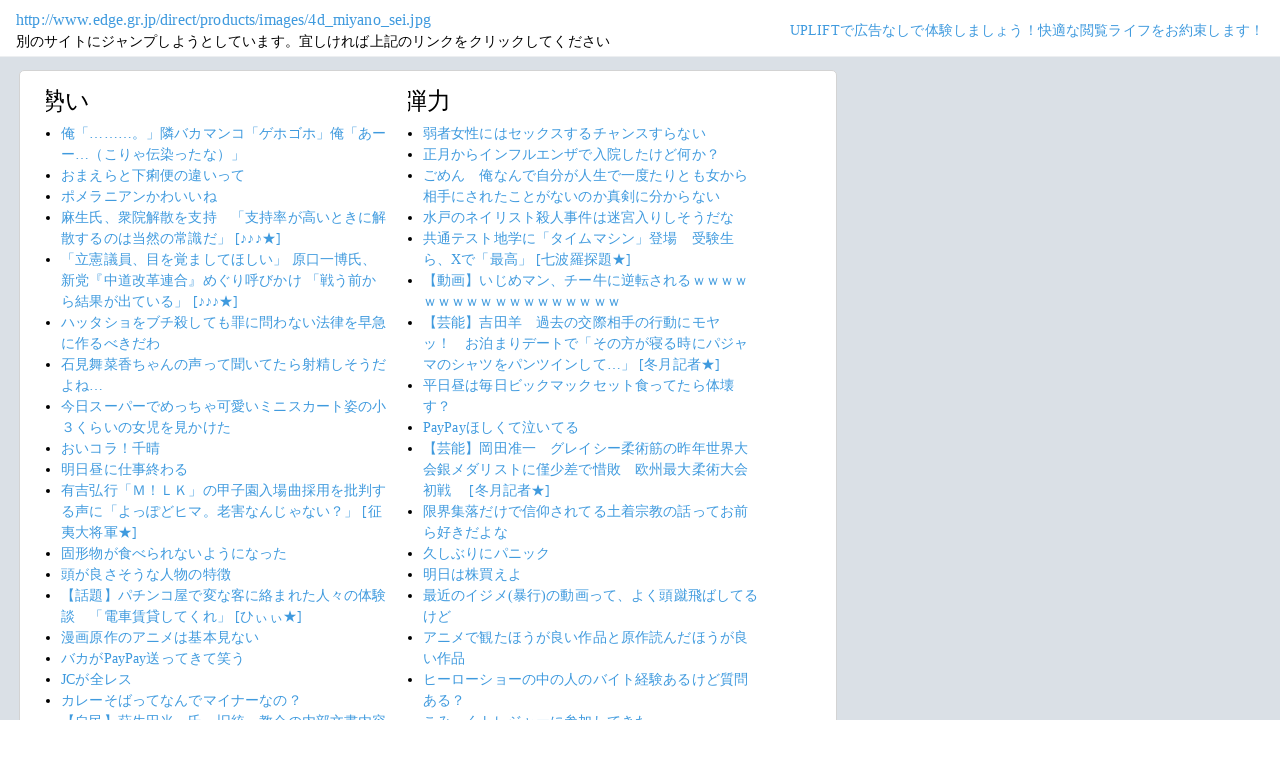

--- FILE ---
content_type: text/html; charset=shift_jis
request_url: https://jump.5ch.net/?www.edge.gr.jp/direct/products/images/4d_miyano_sei.jpg
body_size: 6190
content:

 <!DOCTYPE html>
<html lang="ja">
<head>
<!--<script type="text/javascript" charset="UTF-8" src="//j.microad.net/js/compass.js" onload="new microadCompass.AdInitializer().initialize();" async></script>-->
<!-- Google tag (gtag.js) -->
<script async src="https://www.googletagmanager.com/gtag/js?id=G-7NQT8916KZ"></script>
<script>
  window.dataLayer = window.dataLayer || [];
  function gtag(){dataLayer.push(arguments);}
  gtag("js", new Date());

  gtag("config", "G-7NQT8916KZ");
</script>
<meta charset="shift_jis">
<META http-equiv=Content-Type content="text/html; charset=shift_jis">
<title>Jump@5ch</title>
<link rel="stylesheet" href="https://5ch.net/css/css/font-awesome.min.css">
<link href="https://5ch.net/vendor/bootstrap/css/bootstrap.min.css" rel="stylesheet">
<link href="https://5ch.net/css/5ch.css" rel="stylesheet">
<script src="https://cdn.browsiprod.com/bootstrap/bootstrap.js" id="browsi-tag" data-pubKey="loki" data-siteKey="gochannel" async></script>
<style>
    
    body {
        color: black !important;
        font-family: ArialMT, "Hiragino Kaku Gothic ProN", "繝偵Λ繧ｮ繝手ｧ偵ざ ProN W3" !important;
        letter-spacing: .01em;
        font-size: .9em;
    }

    #top-ads, #bottom-ads {
        background-color: #fff;
        margin: 20px;
    }

    @media (min-width: 1200px){
        .container {
          max-width: 97%;
          padding-right: 0;
          padding-left: 0;
        }

    }

    @media (min-width: 992px){
        .container {
            max-width: 97%;
        }

    }

    @media (max-width: 1111px) {


        #top-ads {
            margin-top: 60px;
        }  
    }

    @media (max-width: 991px) {
        .container {
            max-width: 97%;
        }



        #top-ads {
            margin-top: 65px;
        }  
      
    }

    @media (max-width: 840px) {


        #top-ads {
            margin-top: 70px;
        }  
    }

    @media screen and (max-width: 720px) {


        #top-ads {
            margin-top: 110px;
        }  
    }

    @media screen and (max-width: 600px) {


        .url-redirect, .warning-text{
            width: 83%!important;
            
        }    

        #top-ads {
            margin-top: 130px;
        }  
    }

    @media screen and (max-width: 480px) {


        .url-redirect, .warning-text{
            width: 83%!important;
            
        }


        #top-ads {
            margin-top: 140px;
        }

    }

    @media (min-width: 768px){
        .col-md-3 {
            max-width: unset;
        }
    }

    .url-redirect{
        font-size: 1.1em;
        word-wrap: break-word;
    }

    .warning-text{
        word-wrap: break-word;
    }

    .card-body {
      /*padding: 0;*/
      padding:.62rem .8rem
    }

    .card {
        /*background-color: unset!important;*/
        border: unset!important;
        height:700px;
        /*position: absolute;*/
    }

    .post-item-box ul, .threads ul {
        list-style: disc;
    }

    .post-item-box {
      padding: 0px 40px 20px 40px!important;
      display: flex;
    }

    .post-item-box .h4, .post-item-box h4 {
      font-size: 1.5rem;
      margin-left: -20px;
      margin-top: 30px;
    }

    div#stick-bottom-ads {
        position: fixed;
        width: 50%;
        bottom: 10px;
    } 


    footer#footer-area{
        border-top: 1px solid #dae0e6;
    }

    .footer-text{
        width:100%;text-align:center;color:green;
    }




</style>
</head>
<body class="ch5-body ">
    <nav class="navbar navbar-expand-lg navbar-dark bg-light fixed-top">
        <div class="container">

            <div class="">
                <div class="url-redirect">
                    <a rel="noopener noreferrer nofollow" href="http://www.edge.gr.jp/direct/products/images/4d_miyano_sei.jpg">http://www.edge.gr.jp/direct/products/images/4d_miyano_sei.jpg</a>
                </div>
                <div class="warning-text">
                    別のサイトにジャンプしようとしています。宜しければ上記のリンクをクリックしてください
                </div>
            </div>

            

            <div class="collapses navbar-collapses" id="navbarResponsive">
                
                <ul class="navbar-nav ml-auto">
                <li class="nav-item">
                    <div class="right_header_links">
                        <a href="https://uplift.5ch.net/" target="_blank">UPLIFTで広告なしで体験しましょう！快適な閲覧ライフをお約束します！</a>
                    </div>
                </li>
                </ul>
            </div>

        </div>
    </nav>


    



    <div id="main-content-box">
        <div class="container">
            <div class="row">

                <div class="col-lg-8">
                    <div class="post-item-box">
                            <div style='overflow-x:hidden;max-width:48%;float:left;margin-right: 35px;padding-left:15px;margin-top: -14px;margin-left: -14px;'><h4>勢い</h4><ul class="threads"><li class="thread"><a href="https://mi.5ch.net/test/read.cgi/news4vip/1768743444/l50">俺「………。」隣バカマンコ「ゲホゴホ」俺「あーー…（こりゃ伝染ったな）」 </a></li><li class="thread"><a href="https://mi.5ch.net/test/read.cgi/news4vip/1768741302/l50">おまえらと下痢便の違いって </a></li><li class="thread"><a href="https://mi.5ch.net/test/read.cgi/news4vip/1768741399/l50">ポメラニアンかわいいね </a></li><li class="thread"><a href="https://asahi.5ch.net/test/read.cgi/newsplus/1768738208/l50">麻生氏、衆院解散を支持　「支持率が高いときに解散するのは当然の常識だ」  [♪♪♪★]</a></li><li class="thread"><a href="https://asahi.5ch.net/test/read.cgi/newsplus/1768738393/l50">「立憲議員、目を覚ましてほしい」 原口一博氏、新党『中道改革連合』めぐり呼びかけ 「戦う前から結果が出ている」  [♪♪♪★]</a></li><li class="thread"><a href="https://mi.5ch.net/test/read.cgi/news4vip/1768743086/l50">ハッタショをブチ殺しても罪に問わない法律を早急に作るべきだわ </a></li><li class="thread"><a href="https://mi.5ch.net/test/read.cgi/news4vip/1768743364/l50">石見舞菜香ちゃんの声って聞いてたら射精しそうだよね… </a></li><li class="thread"><a href="https://mi.5ch.net/test/read.cgi/news4vip/1768742465/l50">今日スーパーでめっちゃ可愛いミニスカート姿の小３くらいの女児を見かけた </a></li><li class="thread"><a href="https://mi.5ch.net/test/read.cgi/news4vip/1768741361/l50">おいコラ！千晴 </a></li><li class="thread"><a href="https://mi.5ch.net/test/read.cgi/news4vip/1768743043/l50">明日昼に仕事終わる </a></li><li class="thread"><a href="https://hayabusa9.5ch.net/test/read.cgi/mnewsplus/1768740840/l50">有吉弘行「Ｍ！ＬＫ」の甲子園入場曲採用を批判する声に「よっぽどヒマ。老害なんじゃない？」  [征夷大将軍★]</a></li><li class="thread"><a href="https://mi.5ch.net/test/read.cgi/news4vip/1768743325/l50">固形物が食べられないようになった </a></li><li class="thread"><a href="https://mi.5ch.net/test/read.cgi/news4vip/1768742778/l50">頭が良さそうな人物の特徴 </a></li><li class="thread"><a href="https://asahi.5ch.net/test/read.cgi/newsplus/1768742542/l50">【話題】パチンコ屋で変な客に絡まれた人々の体験談　「電車賃貸してくれ」  [ひぃぃ★]</a></li><li class="thread"><a href="https://mi.5ch.net/test/read.cgi/news4vip/1768742443/l50">漫画原作のアニメは基本見ない </a></li><li class="thread"><a href="https://mi.5ch.net/test/read.cgi/news4vip/1768742681/l50">バカがPayPay送ってきて笑う </a></li><li class="thread"><a href="https://mi.5ch.net/test/read.cgi/news4vip/1768743098/l50">JCが全レス </a></li><li class="thread"><a href="https://mi.5ch.net/test/read.cgi/news4vip/1768742676/l50">カレーそばってなんでマイナーなの？ </a></li><li class="thread"><a href="https://asahi.5ch.net/test/read.cgi/newsplus/1768742865/l50">【自民】萩生田光一氏　旧統一教会の内部文書内容を否定　ネクタイ贈呈の記述「エルメスに限らずもらってない」  [少考さん★]</a></li><li class="thread"><a href="https://mi.5ch.net/test/read.cgi/news4vip/1768742294/l50">『戦慄のタツマキ』　←　どの辺が戦慄なんや？ </a></li><li class="thread"><a href="https://mi.5ch.net/test/read.cgi/news4vip/1768741464/l50">IDを左から乗算して俺より大きい数が居たら今すぐ自殺生配信します </a></li><li class="thread"><a href="https://mi.5ch.net/test/read.cgi/news4vip/1768743083/l50">ピンサロで「日向坂系」って書いてる子予約した！ </a></li><li class="thread"><a href="https://mi.5ch.net/test/read.cgi/news4vip/1768742645/l50">中学から付き合いある友達なのに結婚式呼んでくれなかったの地味にショックなんだが </a></li><li class="thread"><a href="https://hayabusa9.5ch.net/test/read.cgi/mnewsplus/1768734748/l50">元フジ渡邊渚、ノロウイルス感染を明かす  [Ailuropoda melanoleuca★]</a></li><li class="thread"><a href="https://mi.5ch.net/test/read.cgi/news4vip/1768743059/l50">インディージョーンズに冷えた猿の脳みそって出てたの何作目だっけ？ </a></li><li class="thread"><a href="https://hayabusa9.5ch.net/test/read.cgi/mnewsplus/1768740358/l50">【サッカー】サウジ開催なのに…Ｕ―２３アジア杯４強に西アジア勢ゼロ　準決勝は日本―韓国、中国―ベトナムの組み合わせ  [久太郎★]</a></li><li class="thread"><a href="https://asahi.5ch.net/test/read.cgi/newsplus/1768743172/l50">立民・原口氏「中道」に合流せず　次期衆院選には立候補する意向、新党立ち上げ模索か  [少考さん★]</a></li><li class="thread"><a href="https://mi.5ch.net/test/read.cgi/news4vip/1768740228/l50">日本国籍に帰化した男だけど質問ある？ </a></li><li class="thread"><a href="https://mi.5ch.net/test/read.cgi/news4vip/1768741606/l50">イクゥーーーーーーーーッ！！！！！！ </a></li><li class="thread"><a href="https://mi.5ch.net/test/read.cgi/news4vip/1768743219/l50">「リコリス・リコイル」←この作品に対する正直な感想 </a></li><li class="thread"><a href="https://hayabusa9.5ch.net/test/read.cgi/mnewsplus/1768724390/l50">阿川佐和子「ジャイアンが怖いから何も言えないって…」米ベネズエラ攻撃巡り沈黙することに私見  [muffin★]</a></li><li class="thread"><a href="https://mi.5ch.net/test/read.cgi/news4vip/1768743236/l50">無課金で無双しまくれるゲームある？ </a></li><li class="thread"><a href="https://asahi.5ch.net/test/read.cgi/newsplus/1768719647/l50">トランプ米政権、紛争解決の新国際機関の設置を検討、構想を発表 「初代議長はトランプ氏、トランプ氏に全権を委ねる」  [Hitzeschleier★]</a></li><li class="thread"><a href="https://mi.5ch.net/test/read.cgi/news4vip/1768741207/l50">プラグマタとかいうカプコンのゲームが結構面白そう </a></li><li class="thread"><a href="https://mi.5ch.net/test/read.cgi/news4vip/1768740994/l50">みけねこ、ラノベ作家になる </a></li><li class="thread"><a href="https://mi.5ch.net/test/read.cgi/news4vip/1768743281/l50">一人で深夜徘徊して一服してウンコひって </a></li><li class="thread"><a href="https://mi.5ch.net/test/read.cgi/news4vip/1768741950/l50">スパゲティ茹でてるのと一緒のお湯でソースのレトルト袋も温めるよな </a></li><li class="thread"><a href="https://asahi.5ch.net/test/read.cgi/newsplus/1768733858/l50">共通テスト地学に「タイムマシン」登場　受験生ら、Xで「最高」  [七波羅探題★]</a></li><li class="thread"><a href="https://mi.5ch.net/test/read.cgi/news4vip/1768741255/l50">水戸のネイリスト殺人事件は迷宮入りしそうだな </a></li><li class="thread"><a href="https://hayabusa9.5ch.net/test/read.cgi/mnewsplus/1768742950/l50">【芸能】岡田准一　グレイシー柔術筋の昨年世界大会銀メダリストに僅少差で惜敗　欧州最大柔術大会初戦　  [冬月記者★]</a></li><li class="thread"><a href="https://mi.5ch.net/test/read.cgi/news4vip/1768741658/l50">スラムダンクの桜木軍団ｗｗｗ </a></li></ul></div><div style='overflow-x:hidden;max-width:48%;float:left;margin-right: 35px;padding-left:15px;margin-top: -14px;margin-left: -14px;'><h4>弾力</h4><ul class="threads"><li class="thread"><a href="https://mi.5ch.net/test/read.cgi/news4vip/1768743038/l50">弱者女性にはセックスするチャンスすらない </a></li><li class="thread"><a href="https://mi.5ch.net/test/read.cgi/news4vip/1768743009/l50">正月からインフルエンザで入院したけど何か？ </a></li><li class="thread"><a href="https://mi.5ch.net/test/read.cgi/news4vip/1768740886/l50">ごめん　俺なんで自分が人生で一度たりとも女から相手にされたことがないのか真剣に分からない </a></li><li class="thread"><a href="https://mi.5ch.net/test/read.cgi/news4vip/1768741255/l50">水戸のネイリスト殺人事件は迷宮入りしそうだな </a></li><li class="thread"><a href="https://asahi.5ch.net/test/read.cgi/newsplus/1768733858/l50">共通テスト地学に「タイムマシン」登場　受験生ら、Xで「最高」  [七波羅探題★]</a></li><li class="thread"><a href="https://mi.5ch.net/test/read.cgi/news4vip/1768741473/l50">【動画】いじめマン、チー牛に逆転されるｗｗｗｗｗｗｗｗｗｗｗｗｗｗｗｗｗｗ </a></li><li class="thread"><a href="https://hayabusa9.5ch.net/test/read.cgi/mnewsplus/1768727144/l50">【芸能】吉田羊　過去の交際相手の行動にモヤッ！　お泊まりデートで「その方が寝る時にパジャマのシャツをパンツインして…」  [冬月記者★]</a></li><li class="thread"><a href="https://mi.5ch.net/test/read.cgi/news4vip/1768742365/l50">平日昼は毎日ビックマックセット食ってたら体壊す？ </a></li><li class="thread"><a href="https://mi.5ch.net/test/read.cgi/news4vip/1768742383/l50">PayPayほしくて泣いてる </a></li><li class="thread"><a href="https://hayabusa9.5ch.net/test/read.cgi/mnewsplus/1768742950/l50">【芸能】岡田准一　グレイシー柔術筋の昨年世界大会銀メダリストに僅少差で惜敗　欧州最大柔術大会初戦　  [冬月記者★]</a></li><li class="thread"><a href="https://mi.5ch.net/test/read.cgi/news4vip/1768742573/l50">限界集落だけで信仰されてる土着宗教の話ってお前ら好きだよな </a></li><li class="thread"><a href="https://mi.5ch.net/test/read.cgi/news4vip/1768741969/l50">久しぶりにパニック </a></li><li class="thread"><a href="https://mi.5ch.net/test/read.cgi/news4vip/1768741189/l50">明日は株買えよ </a></li><li class="thread"><a href="https://mi.5ch.net/test/read.cgi/news4vip/1768742391/l50">最近のイジメ(暴行)の動画って、よく頭蹴飛ばしてるけど </a></li><li class="thread"><a href="https://mi.5ch.net/test/read.cgi/news4vip/1768743225/l50">アニメで観たほうが良い作品と原作読んだほうが良い作品 </a></li><li class="thread"><a href="https://mi.5ch.net/test/read.cgi/news4vip/1768742867/l50">ヒーローショーの中の人のバイト経験あるけど質問ある？ </a></li><li class="thread"><a href="https://mi.5ch.net/test/read.cgi/news4vip/1768743081/l50">こみっくトレジャーに参加してきた </a></li><li class="thread"><a href="https://mi.5ch.net/test/read.cgi/news4vip/1768742810/l50">職場のババアがうざすぎてきもい。 </a></li><li class="thread"><a href="https://mi.5ch.net/test/read.cgi/news4vip/1768741183/l50">親が死んだら障害者の子の面倒誰がみるの？ </a></li><li class="thread"><a href="https://mi.5ch.net/test/read.cgi/news4vip/1768742501/l50">明日横浜に遊びに行く </a></li><li class="thread"><a href="https://mi.5ch.net/test/read.cgi/news4vip/1768741955/l50">血合いの寿司ってなんでないの？ </a></li><li class="thread"><a href="https://hayabusa9.5ch.net/test/read.cgi/mnewsplus/1768698149/l50">【賛否作】「ドラクエVII」が“作り直された”理由。原作の主要素を消すほど大胆な改変にあった意図とは  [湛然★]</a></li><li class="thread"><a href="https://mi.5ch.net/test/read.cgi/news4vip/1768719463/l50">VIPでブルーアーカイブ </a></li><li class="thread"><a href="https://hayabusa9.5ch.net/test/read.cgi/mnewsplus/1768728833/l50">【芸能】吉田拓郎、事実上の引退撤回か　今年春に「スペシャルLiveをやる事になりました」と告知  [冬月記者★]</a></li><li class="thread"><a href="https://mi.5ch.net/test/read.cgi/news4vip/1768735881/l50">おっさんしか知らないアニメ </a></li><li class="thread"><a href="https://mi.5ch.net/test/read.cgi/news4vip/1768742162/l50">オモロイアニメ教えてくれる？ </a></li><li class="thread"><a href="https://mi.5ch.net/test/read.cgi/news4vip/1768741804/l50">タイミーで悪口書かれた </a></li><li class="thread"><a href="https://mi.5ch.net/test/read.cgi/news4vip/1768740987/l50">高市早苗のドラムってどんぐらい上手かったの？ </a></li><li class="thread"><a href="https://mi.5ch.net/test/read.cgi/news4vip/1768740834/l50">AI生成作品てこの先どういう扱いになると思う </a></li><li class="thread"><a href="https://hayabusa9.5ch.net/test/read.cgi/mnewsplus/1768717535/l50">【芸能】森香澄、アナウンサー採用試験で東京、大阪のキー局全滅　テレ東に拾われ号泣も…　加藤浩次「すぐ辞めたんだな」  [冬月記者★]</a></li><li class="thread"><a href="https://hayabusa9.5ch.net/test/read.cgi/mnewsplus/1768739494/l50">【歌手】テイラー・スウィフト、婚約者NFLトラビス・ケルシーとの結婚計画を一部保留  [鉄チーズ烏★]</a></li><li class="thread"><a href="https://mi.5ch.net/test/read.cgi/news4vip/1768741499/l50">中核連合「食品消費税下げます」自民党「消費税ゼロにします」←これ </a></li><li class="thread"><a href="https://mi.5ch.net/test/read.cgi/news4vip/1768740111/l50">いちばん楽しい空港wwwwwwwwwwwww </a></li><li class="thread"><a href="https://asahi.5ch.net/test/read.cgi/newsplus/1768719984/l50">「職員は休日出勤」　選管悲鳴　短期決戦の衆院選、準備に追われ  [ぐれ★]</a></li><li class="thread"><a href="https://mi.5ch.net/test/read.cgi/news4vip/1768740511/l50">お尻に指入れられたことある人いるか </a></li><li class="thread"><a href="https://mi.5ch.net/test/read.cgi/news4vip/1768738985/l50">バイク乗りたいけどメーカーって何がいいの？ </a></li><li class="thread"><a href="https://mi.5ch.net/test/read.cgi/news4vip/1768741642/l50">エロゲ１本やるのでオススメしてくれ </a></li><li class="thread"><a href="https://tanuki.5ch.net/test/read.cgi/livebase/1768684085/l50">とらせん </a></li><li class="thread"><a href="https://mi.5ch.net/test/read.cgi/news4vip/1768741555/l50">どうやったら彼女ができるん？ </a></li><li class="thread"><a href="https://mi.5ch.net/test/read.cgi/news4vip/1768741753/l50">ニートの確定申告　誰か詳しい人教えて　DOPAは購入分は支出として計上できるんだよね？ </a></li><li class="thread"><a href="https://mi.5ch.net/test/read.cgi/news4vip/1768738702/l50">中道改革連合って自民に勝てるの？ </a></li></ul></div>
                     </div>
                </div>

                

            </div>
        </div>
    </div>


    

    

    <footer class="py-5 bg-light" id="footer-area">
        <div class="container">
            <p class="m-0 text-center text-dark content">
                <div class="footer-text"><strong>Cipher Simian ★</strong></div>
            </p>
        </div>
    </footer>

    <script src="https://5ch.net/vendor/jquery/jquery.min.js"></script>
    <script src="https://5ch.net/vendor/bootstrap/js/bootstrap.bundle.min.js"></script>

<!--<script type="text/javascript" charset="UTF-8" src="//j.microad.net/js/compass.js" onload="new microadCompass.AdInitializer().initialize();"></script>-->
<script defer src="https://static.cloudflareinsights.com/beacon.min.js/vcd15cbe7772f49c399c6a5babf22c1241717689176015" integrity="sha512-ZpsOmlRQV6y907TI0dKBHq9Md29nnaEIPlkf84rnaERnq6zvWvPUqr2ft8M1aS28oN72PdrCzSjY4U6VaAw1EQ==" data-cf-beacon='{"version":"2024.11.0","token":"e4c5c0d5c04c433485715e1034f8da46","r":1,"server_timing":{"name":{"cfCacheStatus":true,"cfEdge":true,"cfExtPri":true,"cfL4":true,"cfOrigin":true,"cfSpeedBrain":true},"location_startswith":null}}' crossorigin="anonymous"></script>
</body>
</html>

        